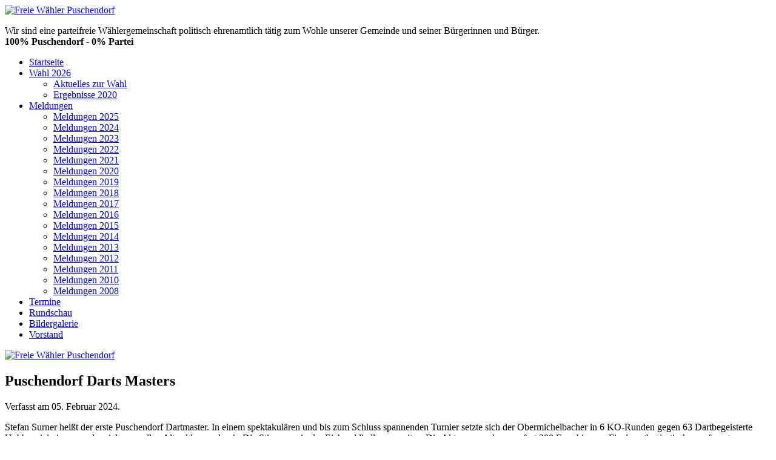

--- FILE ---
content_type: text/html; charset=utf-8
request_url: https://freie-waehler-puschendorf.de/meldungen/meldungen-2024/571-puschendorf-darts-masters.html
body_size: 3963
content:
<!DOCTYPE HTML>
<html lang="de-de" dir="ltr"  data-config='{"twitter":0,"plusone":0,"facebook":0,"style":"fwpudo"}'>

<head>
<meta charset="utf-8">
<meta http-equiv="X-UA-Compatible" content="IE=edge">
<meta name="viewport" content="width=device-width, initial-scale=1">
  <base href="https://freie-waehler-puschendorf.de/meldungen/meldungen-2024/571-puschendorf-darts-masters.html" />
  <meta name="keywords" content="Puschendorf, Freie Wähler, politische Partei, Kandidaten Gemeinderat Puschendorf, " />
  <meta name="author" content="Fabian Buck" />
  <meta name="description" content="Wir sind eine parteifreie Wählergemeinschaft politisch ehrenamtlich tätig zum Wohle unserer Gemeinde und seiner Bürgerinnen und Bürger in Puschendorf
" />
  <meta name="generator" content="Joomla! - Open Source Content Management" />
  <title>Puschendorf Darts Masters</title>
  <link href="/templates/yoo_nano3/favicon.ico" rel="shortcut icon" type="image/vnd.microsoft.icon" />
  <link rel="stylesheet" href="/cache/template/gzip.php?widgetkit-0c08c0d1-2911a923.css" type="text/css" />
  <link rel="stylesheet" href="/plugins/system/jcemediabox/css/jcemediabox.css?1d12bb5a40100bbd1841bfc0e498ce7b" type="text/css" />
  <link rel="stylesheet" href="/plugins/system/jcemediabox/themes/standard/css/style.css?50fba48f56052a048c5cf30829163e4d" type="text/css" />
  <script src="https://freie-waehler-puschendorf.de//plugins/system/superfossil/assets/js/jquery.js" type="text/javascript"></script>
  <script src="/cache/template/gzip.php?noconflict-ab9465bd.js" type="text/javascript"></script>
  <script src="/cache/template/gzip.php?mootools-core-321127b3.js" type="text/javascript"></script>
  <script src="/cache/template/gzip.php?core-677bdbd0.js" type="text/javascript"></script>
  <script src="/cache/template/gzip.php?caption-5bc0634a.js" type="text/javascript"></script>
  <script src="/cache/template/gzip.php?widgetkit-3bd12a2c-124d771c.js" type="text/javascript"></script>
  <script src="/plugins/system/jcemediabox/js/jcemediabox.js?0c56fee23edfcb9fbdfe257623c5280e" type="text/javascript"></script>
  <script type="text/javascript">
window.addEvent('load', function() {
				new JCaption('img.caption');
			});JCEMediaBox.init({popup:{width:"",height:"",legacy:0,lightbox:0,shadowbox:0,resize:1,icons:1,overlay:1,overlayopacity:0.8,overlaycolor:"#000000",fadespeed:500,scalespeed:500,hideobjects:0,scrolling:"fixed",close:2,labels:{'close':'Close','next':'Next','previous':'Previous','cancel':'Cancel','numbers':'{$current} of {$total}'},cookie_expiry:"",google_viewer:0},tooltip:{className:"tooltip",opacity:0.8,speed:150,position:"br",offsets:{x: 16, y: 16}},base:"/",imgpath:"plugins/system/jcemediabox/img",theme:"standard",themecustom:"",themepath:"plugins/system/jcemediabox/themes",mediafallback:0,mediaselector:"audio,video"});
  </script>

<link rel="apple-touch-icon-precomposed" href="/templates/yoo_nano3/apple_touch_icon.png">
<link rel="stylesheet" href="/cache/template/gzip.php?theme-5b8147a7.css">
<script src="/cache/template/gzip.php?theme-e4490f66.js"></script>
<script type="text/javascript">

 
var gaProperty = 'UA-45788691-1';
var disableStr = 'ga-disable-' + gaProperty;
if (document.cookie.indexOf(disableStr + '=true') > -1) {
	window[disableStr] = true;
}
function gaOptout() {
	document.cookie = disableStr + '=true; expires=Thu, 31 Dec 2099 23:59:59 UTC; path=/';
	window[disableStr] = true;
	alert('Das Tracking durch Google Analytics wurde in Ihrem Browser für diese Website deaktiviert.');
}


(function(i,s,o,g,r,a,m){i['GoogleAnalyticsObject']=r;i[r]=i[r]||function(){
	(i[r].q=i[r].q||[]).push(arguments)},i[r].l=1*new Date();a=s.createElement(o),
	m=s.getElementsByTagName(o)[0];a.async=1;a.src=g;m.parentNode.insertBefore(a,m)
})(window,document,'script','//www.google-analytics.com/analytics.js','ga');
ga('create', 'UA-45788691-1', 'auto');
ga('set', 'anonymizeIp', true);
ga('send', 'pageview');

  

</script>

<!--[if (gte IE 6)&(lte IE 8)]>
<script type="text/javascript" src="/plugins/system/superfossil/assets/js/respond.min.js"></script>
<script type="text/javascript" src="/plugins/system/superfossil/assets/js/selectivzr.js"></script>
<![endif]-->
</head>

<body class="tm-isblog">

<!-- Facebook -->
<div id="fb-root"></div>
<script>(function(d, s, id) {
  var js, fjs = d.getElementsByTagName(s)[0];
  if (d.getElementById(id)) return;
  js = d.createElement(s); js.id = id;
  js.src = "//connect.facebook.net/de_DE/all.js#xfbml=1";
  fjs.parentNode.insertBefore(js, fjs);
}(document, 'script', 'facebook-jssdk'));</script>

	<div class="uk-container uk-container-center">

		
				<div class="tm-headerbar uk-clearfix uk-hidden-small">

						<a class="tm-logo" href="https://freie-waehler-puschendorf.de">
	<img src="/images/LogoFW-Pudo2013.png" alt="Freie Wähler Puschendorf" /></a>
			
			<div class="uk-panel">
	<p>Wir sind eine parteifreie Wählergemeinschaft politisch ehrenamtlich tätig zum Wohle unserer Gemeinde und seiner Bürgerinnen und Bürger.<br /><strong>100% Puschendorf - 0% Partei</strong></p></div>
		</div>
		
				<nav class="tm-navbar uk-navbar">

						<ul class="uk-navbar-nav uk-hidden-small">
<li data-uk-dropdown="{}"><a href="/">Startseite</a></li><li class="uk-parent" data-uk-dropdown="{}"><a href="/wahl-2026.html">Wahl 2026</a><div class="uk-dropdown uk-dropdown-navbar uk-dropdown-width-1"><div class="uk-grid"><div class="uk-width-1-1"><ul class="uk-nav uk-nav-navbar"><li><a href="/wahl-2026/aktuelles-zur-wahl.html">Aktuelles zur Wahl</a></li><li><a href="/wahl-2026/ergebnisse-2020.html">Ergebnisse 2020</a></li></ul></div></div></div></li><li class="uk-parent uk-active" data-uk-dropdown="{}"><a href="/meldungen.html">Meldungen</a><div class="uk-dropdown uk-dropdown-navbar uk-dropdown-width-2"><div class="uk-grid"><div class="uk-width-1-2"><ul class="uk-nav uk-nav-navbar"><li><a href="/meldungen/meldungen-2025.html">Meldungen 2025</a></li><li class="uk-active"><a href="/meldungen/meldungen-2024.html">Meldungen 2024</a></li><li><a href="/meldungen/meldungen-2023.html">Meldungen 2023</a></li><li><a href="/meldungen/meldungen-2022.html">Meldungen 2022</a></li><li><a href="/meldungen/meldungen-2021.html">Meldungen 2021</a></li><li><a href="/meldungen/meldungen-2020.html">Meldungen 2020</a></li><li><a href="/meldungen/meldungen-2019.html">Meldungen 2019</a></li><li><a href="/meldungen/meldungen-2018.html">Meldungen 2018</a></li><li><a href="/meldungen/meldungen-2017.html">Meldungen 2017</a></li></ul></div><div class="uk-width-1-2"><ul class="uk-nav uk-nav-navbar"><li><a href="/meldungen/meldungen-2016.html">Meldungen 2016</a></li><li><a href="/meldungen/meldungen-2015.html">Meldungen 2015</a></li><li><a href="/meldungen/meldungen-2014.html">Meldungen 2014</a></li><li><a href="/meldungen/meldungen-2013.html">Meldungen 2013</a></li><li><a href="/meldungen/meldungen-2012.html">Meldungen 2012</a></li><li><a href="/meldungen/meldungen-2011.html">Meldungen 2011</a></li><li><a href="/meldungen/meldungen-2010.html">Meldungen 2010</a></li><li><a href="/meldungen/meldungen-2008.html">Meldungen 2008</a></li></ul></div></div></div></li><li data-uk-dropdown="{}"><a href="/termine.html">Termine</a></li><li data-uk-dropdown="{}"><a href="/rundschau.html">Rundschau</a></li><li data-uk-dropdown="{}"><a href="/bildergalerie.html">Bildergalerie</a></li><li data-uk-dropdown="{}"><a href="/vorstand.html">Vorstand</a></li></ul>			
						<a href="#offcanvas" class="uk-navbar-toggle uk-visible-small" data-uk-offcanvas></a>
			
			
						<div class="uk-navbar-content uk-navbar-center uk-visible-small"><a class="tm-logo-small" href="https://freie-waehler-puschendorf.de">
	<img class="uk-responsive-height" src="/images/banners/LogoFW-PudoSmall.png" alt="Freie Wähler Puschendorf" />
</a></div>
			
		</nav>
		
		
		
				<div class="tm-middle uk-grid" data-uk-grid-match data-uk-grid-margin>

						<div class="tm-main uk-width-medium-1-1">

				
								<main class="tm-content">

					
					
<div id="system-message-container">
</div>
<article class="uk-article" data-permalink="http://freie-waehler-puschendorf.de/meldungen/meldungen-2024/571-puschendorf-darts-masters.html">

	
		<h1 class="uk-article-title">
					Puschendorf Darts Masters			</h1>
	
	
		<p class="uk-article-meta">

		Verfasst am <time datetime="2024-02-05" pubdate>05. Februar 2024</time>.	
	</p>
	
	
	
	<div>
		
<p dir="ltr">Stefan Surner heißt der erste Puschendorf Dartmaster. In einem spektakulären und bis zum Schluss spannenden Turnier setzte sich der Obermichelbacher in 6 KO-Runden gegen 63 Dartbegeisterte Hobbyspielerinnen und -spieler aus allen Altersklassen durch. Die Stimmung in der Eichwaldhalle war spitze. Die Akteure wurden von fast 200 Fans bis zum Finale enthusiastisch angefeuert.&nbsp;&nbsp;</p>
<p id="AppleMailSignature" dir="ltr">Mit aufwändiger Technik an den Scheiben und auf der Bühne sorgten Fabian Buck und Paul Gimperlein dafür, dass die Zuschauer ganz nah das Livegeschehen verfolgen konnten.&nbsp;</p>
<p id="AppleMailSignature" dir="ltr">Stefan Geißdörfer, Vorsitzender der veranstaltenden Freien Wähler war entsprechend auch überglücklich, dass die erste Auflage der Dartmasters gleich so eingeschlagen hat.</p>
<p id="AppleMailSignature" dir="ltr">Eine Neuauflage ist deshalb wahrscheinlich.&nbsp;</p>
<p id="AppleMailSignature" dir="ltr">Besonders hervorzuheben ist zudem das Gastroteam um Nicole Dörr, das &nbsp;neben Getränke und Snacks auch ein leckeres Puschendorf -Stew gezaubert hatte.</p>
<p id="AppleMailSignature" dir="ltr">Stephan Buck</p>
<p><span style="color: #000000; font-family: monospace; font-size: 11px; background-color: #eaeaea;">
<div class="wk-gallery wk-gallery-wall clearfix zoom margin ">

		
			
					<a class="" href="/images/Artikelbilder/Bahnhof 1.jpg" data-lightbox="group:181-697038951bae5" title="Bahnhof 1" ><img src="/cache/widgetkit/gallery/181/Bahnhof 1-0a43275b3d.jpg" width="360" height="220" alt="Bahnhof 1" /></a>
				
		
			
					<a class="" href="/images/Artikelbilder/Bahnhof Bau1.jpg" data-lightbox="group:181-697038951bae5" title="Bahnhof Bau1" ><img src="/cache/widgetkit/gallery/181/Bahnhof Bau1-bdae0edbaf.jpg" width="360" height="220" alt="Bahnhof Bau1" /></a>
				
		
			
					<a class="" href="/images/Artikelbilder/DartsMasters_1.jpeg" data-lightbox="group:181-697038951bae5" title="DartsMasters_1" ><img src="/cache/widgetkit/gallery/181/DartsMasters_1-eab55c81dc.jpeg" width="360" height="220" alt="DartsMasters_1" /></a>
				
		
			
					<a class="" href="/images/Artikelbilder/DartsMasters_2.jpeg" data-lightbox="group:181-697038951bae5" title="DartsMasters_2" ><img src="/cache/widgetkit/gallery/181/DartsMasters_2-14967d3610.jpeg" width="360" height="220" alt="DartsMasters_2" /></a>
				
		
			
					<a class="" href="/images/Artikelbilder/DartsMasters_3.jpeg" data-lightbox="group:181-697038951bae5" title="DartsMasters_3" ><img src="/cache/widgetkit/gallery/181/DartsMasters_3-738133dcb3.jpeg" width="360" height="220" alt="DartsMasters_3" /></a>
				
		
			
					<a class="" href="/images/Artikelbilder/DartsMasters_4.jpeg" data-lightbox="group:181-697038951bae5" title="DartsMasters_4" ><img src="/cache/widgetkit/gallery/181/DartsMasters_4-69484daf62.jpeg" width="360" height="220" alt="DartsMasters_4" /></a>
				
		
			
					<a class="" href="/images/Artikelbilder/DartsMasters_5.jpeg" data-lightbox="group:181-697038951bae5" title="DartsMasters_5" ><img src="/cache/widgetkit/gallery/181/DartsMasters_5-8065cafe4e.jpeg" width="360" height="220" alt="DartsMasters_5" /></a>
				
		
			
					<a class="" href="/images/Artikelbilder/DartsMasters_6.jpeg" data-lightbox="group:181-697038951bae5" title="DartsMasters_6" ><img src="/cache/widgetkit/gallery/181/DartsMasters_6-ab185fe15b.jpeg" width="360" height="220" alt="DartsMasters_6" /></a>
				
		
			
					<a class="" href="/images/Artikelbilder/DartsMasters_7.jpeg" data-lightbox="group:181-697038951bae5" title="DartsMasters_7" ><img src="/cache/widgetkit/gallery/181/DartsMasters_7-25d88c9692.jpeg" width="360" height="220" alt="DartsMasters_7" /></a>
				
		
			
					<a class="" href="/images/Artikelbilder/DartsMasters_8.jpeg" data-lightbox="group:181-697038951bae5" title="DartsMasters_8" ><img src="/cache/widgetkit/gallery/181/DartsMasters_8-5c1ef9a4ad.jpeg" width="360" height="220" alt="DartsMasters_8" /></a>
				
		
			
					<a class="" href="/images/Artikelbilder/Logo Kneipenquiz.JPG" data-lightbox="group:181-697038951bae5" title="Logo Kneipenquiz" ><img src="/cache/widgetkit/gallery/181/Logo Kneipenquiz-b2ee25ba91.JPG" width="360" height="220" alt="Logo Kneipenquiz" /></a>
				
		
			
					<a class="" href="/images/Artikelbilder/Nominierung_2.jpg" data-lightbox="group:181-697038951bae5" title="Nominierung_2" ><img src="/cache/widgetkit/gallery/181/Nominierung_2-0cea8afa8a.jpg" width="360" height="220" alt="Nominierung_2" /></a>
				
		
			
					<a class="" href="/images/Artikelbilder/Nominierung_2_crop.jpg" data-lightbox="group:181-697038951bae5" title="Nominierung_2_crop" ><img src="/cache/widgetkit/gallery/181/Nominierung_2_crop-b0c9699573.jpg" width="360" height="220" alt="Nominierung_2_crop" /></a>
				
		
			
					<a class="" href="/images/Artikelbilder/WEB-Plakat25-classic-sprint.jpg" data-lightbox="group:181-697038951bae5" title="WEB-Plakat25-classic-sprint" ><img src="/cache/widgetkit/gallery/181/WEB-Plakat25-classic-sprint-2c2db1d510.jpg" width="360" height="220" alt="WEB-Plakat25-classic-sprint" /></a>
				
		
			
					<a class="" href="/images/Artikelbilder/rsz_header_gemeinderat.jpg" data-lightbox="group:181-697038951bae5" title="rsz_header_gemeinderat" ><img src="/cache/widgetkit/gallery/181/rsz_header_gemeinderat-5825e7e42b.jpg" width="360" height="220" alt="rsz_header_gemeinderat" /></a>
				
		
			
					<a class="" href="/images/Artikelbilder/web-HZ-classic-sprint-2024.jpg" data-lightbox="group:181-697038951bae5" title="web-HZ-classic-sprint-2024" ><img src="/cache/widgetkit/gallery/181/web-HZ-classic-sprint-2024-f378883ccb.jpg" width="360" height="220" alt="web-HZ-classic-sprint-2024" /></a>
				
		
			
					<a class="" href="/images/Artikelbilder/web-plakat-a4-darts2025.jpg" data-lightbox="group:181-697038951bae5" title="web-plakat-a4-darts2025" ><img src="/cache/widgetkit/gallery/181/web-plakat-a4-darts2025-38a4061dee.jpg" width="360" height="220" alt="web-plakat-a4-darts2025" /></a>
				
	
</div>

</span></p> 	</div>

	
	
	
	
	
</article>
				</main>
				
				
			</div>
			
                                    
		</div>
		
		
		
				<footer class="tm-footer">

						<a class="tm-totop-scroller" data-uk-smooth-scroll href="#"></a>
			
			<div class="uk-panel"><ul class="uk-subnav uk-subnav-line">
<li><a href="/kontakt-1.html">Kontakt</a></li><li><a href="/satzung.html">Satzung</a></li><li><a href="/impressum.html">Impressum</a></li><li><a href="/datenschutz.html">Datenschutz</a></li><li><a href="/links.html">Links</a></li></ul></div>
<div class="uk-panel">
	<p>Freie Wähler Puschendorf</p></div>
		</footer>
		
	</div>

	
		<div id="offcanvas" class="uk-offcanvas">
		<div class="uk-offcanvas-bar"><ul class="uk-nav uk-nav-offcanvas">
<li><a href="/">Startseite</a></li><li class="uk-parent"><a href="/wahl-2026.html">Wahl 2026</a><ul class="uk-nav-sub"><li><a href="/wahl-2026/aktuelles-zur-wahl.html">Aktuelles zur Wahl</a></li><li><a href="/wahl-2026/ergebnisse-2020.html">Ergebnisse 2020</a></li></ul></li><li class="uk-parent uk-active"><a href="/meldungen.html">Meldungen</a><ul class="uk-nav-sub"><li><a href="/meldungen/meldungen-2025.html">Meldungen 2025</a></li><li class="uk-active"><a href="/meldungen/meldungen-2024.html">Meldungen 2024</a></li><li><a href="/meldungen/meldungen-2023.html">Meldungen 2023</a></li><li><a href="/meldungen/meldungen-2022.html">Meldungen 2022</a></li><li><a href="/meldungen/meldungen-2021.html">Meldungen 2021</a></li><li><a href="/meldungen/meldungen-2020.html">Meldungen 2020</a></li><li><a href="/meldungen/meldungen-2019.html">Meldungen 2019</a></li><li><a href="/meldungen/meldungen-2018.html">Meldungen 2018</a></li><li><a href="/meldungen/meldungen-2017.html">Meldungen 2017</a></li><li><a href="/meldungen/meldungen-2016.html">Meldungen 2016</a></li><li><a href="/meldungen/meldungen-2015.html">Meldungen 2015</a></li><li><a href="/meldungen/meldungen-2014.html">Meldungen 2014</a></li><li><a href="/meldungen/meldungen-2013.html">Meldungen 2013</a></li><li><a href="/meldungen/meldungen-2012.html">Meldungen 2012</a></li><li><a href="/meldungen/meldungen-2011.html">Meldungen 2011</a></li><li><a href="/meldungen/meldungen-2010.html">Meldungen 2010</a></li><li><a href="/meldungen/meldungen-2008.html">Meldungen 2008</a></li></ul></li><li><a href="/termine.html">Termine</a></li><li><a href="/rundschau.html">Rundschau</a></li><li><a href="/bildergalerie.html">Bildergalerie</a></li><li><a href="/vorstand.html">Vorstand</a></li></ul></div>
	</div>
	
</body>
</html>

--- FILE ---
content_type: text/plain
request_url: https://www.google-analytics.com/j/collect?v=1&_v=j102&aip=1&a=1211984816&t=pageview&_s=1&dl=https%3A%2F%2Ffreie-waehler-puschendorf.de%2Fmeldungen%2Fmeldungen-2024%2F571-puschendorf-darts-masters.html&ul=en-us%40posix&dt=Puschendorf%20Darts%20Masters&sr=1280x720&vp=1280x720&_u=YEBAAEABAAAAACAAI~&jid=598729099&gjid=1214404679&cid=874709413.1768962198&tid=UA-45788691-1&_gid=608454535.1768962198&_r=1&_slc=1&z=1464627804
body_size: -454
content:
2,cG-3MLD2Q28B1